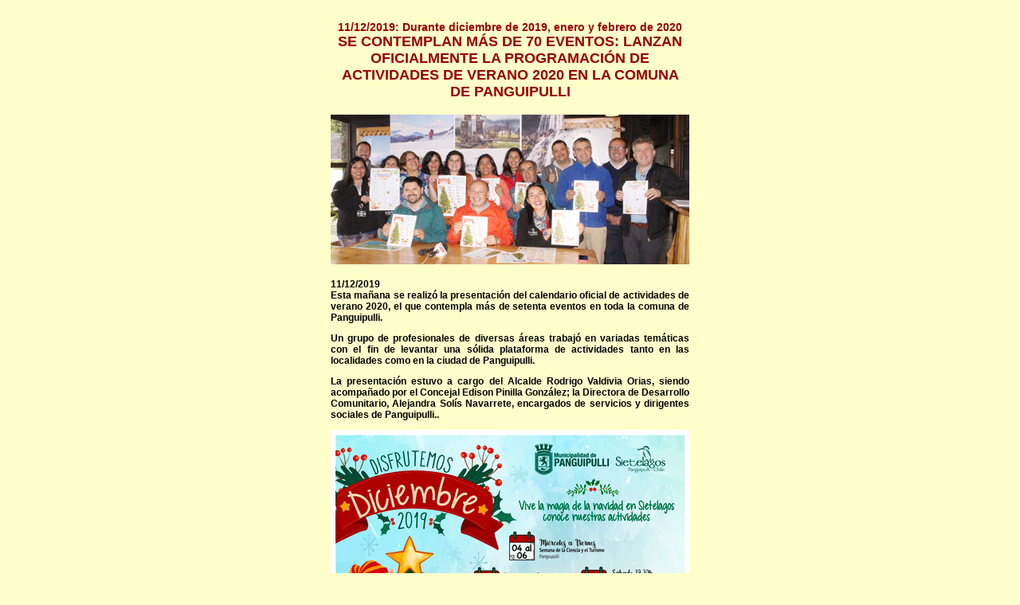

--- FILE ---
content_type: text/html
request_url: https://eldiariopanguipulli.cl/notas/notas%202019/12%20Diciembre/12/veranoenpanguipulli2020.html
body_size: 2138
content:
<!DOCTYPE html PUBLIC "-//W3C//DTD XHTML 1.0 Transitional//EN" "http://www.w3.org/TR/xhtml1/DTD/xhtml1-transitional.dtd">
<html xmlns="http://www.w3.org/1999/xhtml">
<head>
<meta http-equiv="Content-Type" content="text/html; charset=iso-8859-1" />
<title>verano 2020 en Panguipulli </title>
<style type="text/css">
<!--
body {
	background-color: #FFFFCC;
	text-align: justify;
}
.Estilo31 {
	color: #990000;
	font-weight: bold;
	font-size: 16px;
	font-family: Arial, Helvetica, sans-serif;
	text-align: center;
}
.Estilo36 {
	color: #990000;
	font-weight: bold;
	font-size: 14px;
	font-family: Arial, Helvetica, sans-serif;
	text-align: center;
}
.Estilo37 {
	color: #990000;
	font-weight: bold;
	font-size: 18px;
	font-family: Arial, Helvetica, sans-serif;
	text-align: center;
}
.Estilo38 {
	font-family: Arial, Helvetica, sans-serif;
	font-size: 12px;
	font-weight: bold;
	text-align: center;
}
.Estilo39 {font-family: Arial, Helvetica, sans-serif; font-size: 12px; font-weight: bold; color: #990000; }
.Estilo40 {font-family: Arial, Helvetica, sans-serif; font-size: 10px; font-weight: bold; }
.Estilo361 {	color: #990000;
	font-weight: bold;
	font-size: 14px;
	font-family: Arial, Helvetica, sans-serif;
	text-align: center;
}
-->
</style>
</head>

<body>
<table width="450" border="0" align="center" cellpadding="0" cellspacing="0">
  <!--DWLayoutTable-->
  
  <tr>
    <td width="450" height="247" align="center" valign="top"><p class="Estilo37"><span class="Estilo36">11/12/2019: Durante diciembre de 2019,  enero y febrero de 2020</span><br />
      SE CONTEMPLAN M&Aacute;S DE 70 EVENTOS: LANZAN  OFICIALMENTE LA PROGRAMACI&Oacute;N DE ACTIVIDADES DE VERANO 2020 EN LA COMUNA DE  PANGUIPULLI </p>
      <p class="Estilo37"><img src="../../../../imagenes/2019 FOTOGRAFIAS/12 Diciembre/11/actividadesverano/portada.jpg" width="450" height="188" alt=""/></p>
      <p class="Estilo38" style="text-align: justify">11/12/2019<br />
      Esta ma&ntilde;ana se realiz&oacute; la presentaci&oacute;n del calendario oficial de actividades de verano 2020, el que contempla m&aacute;s de setenta  eventos en toda la comuna de Panguipulli. </p>
      <p class="Estilo38" style="text-align: justify">Un grupo de profesionales de diversas &aacute;reas  trabaj&oacute; en variadas tem&aacute;ticas con el fin de levantar una s&oacute;lida plataforma de  actividades tanto en las localidades como en la ciudad de Panguipulli. </p>
      <p class="Estilo38" style="text-align: justify">La presentaci&oacute;n estuvo a cargo del Alcalde  Rodrigo Valdivia Orias, siendo acompa&ntilde;ado por el Concejal Edison Pinilla  Gonz&aacute;lez; la Directora de Desarrollo Comunitario, Alejandra Sol&iacute;s  Navarrete, encargados de servicios y dirigentes sociales de Panguipulli..&nbsp; </p>
      <p class="Estilo38" style="text-align: justify"><a href="panguipullidiciembre.html" target="_blank"><img src="../../../../imagenes/2019 FOTOGRAFIAS/12 Diciembre/11/actividadesverano/01.jpg" width="450" height="636" alt=""/></a></p>
      <p class="Estilo38" style="text-align: justify">Respecto del presente mes de diciembre,  todo est&aacute; centrado en una serie de acciones relacionadas con la de Navidad y para  el martes 31 las actividades se centrar&aacute;n en la Fiesta de A&ntilde;o Nuevo. </p>
      <p class="Estilo38" style="text-align: justify"><a href="panguipullienero.html" target="_blank"><img src="../../../../imagenes/2019 FOTOGRAFIAS/12 Diciembre/11/actividadesverano/02.jpg" width="450" height="636" alt=""/></a></p>
      <p class="Estilo38" style="text-align: justify">En enero el deporte se toma la parrilla de  programaci&oacute;n sum&aacute;ndose ferias costumbristas. </p>
      <p class="Estilo38" style="text-align: justify"><a href="panguipullifebrero.html" target="_blank"><img src="../../../../imagenes/2019 FOTOGRAFIAS/12 Diciembre/11/actividadesverano/03.jpg" width="450" height="636" alt=""/></a></p>
      <p class="Estilo38" style="text-align: justify">Febrero contempla los shows de verano en  las localidades, mientras que el Show Playa Sietelagos en Panguipulli est&aacute;  agendado para el domingo 16 de febrero. </p>
      <p class="Estilo36">REACCIONES </p>
      <p class="Estilo36"><img src="../../../../imagenes/2019 FOTOGRAFIAS/12 Diciembre/11/actividadesverano/valdivia.jpg" width="400" height="193" alt=""/></p>
      <p class="Estilo40">Rodrigo Valdivia Orias, Alcalde de Panguipulli. </p>
      <p class="Estilo38" style="text-align: justify">En relaci&oacute;n a estas actividades, el Alcalde  de Panguipulli, Rodrigo Valdivia Orias, precis&oacute; que &ldquo;esto va en la l&iacute;nea de  contribuir al desarrollo de la comunidad con el sustento de cada anualidad.  Esto es un esfuerzo que no se hab&iacute;a hecho nunca, son m&aacute;s de setenta actividades  en toda la Comuna de Panguipulli&rdquo;.      </p>
      <p class="Estilo38" style="text-align: justify">Valdivia agreg&oacute; que &ldquo;esta oportunidad nunca  antes la hab&iacute;an tenido nuestros operadores tur&iacute;sticos, por lo tanto, con esta  programaci&oacute;n se contribuye a sus emprendimientos tur&iacute;sticos, recreativos,  culturales, centros termales. Este variado programa de actividades no lo tiene  ninguna otra comuna de la Regi&oacute;n de Los R&iacute;os. Hay de todo; fiestas, show playa,  exposiciones, ferias costumbristas, tenemos de todo entre los meses de  diciembre, enero y febrero&rdquo;. </p>
      <p class="Estilo38" style="text-align: justify">Por &uacute;ltimo, el edil afirm&oacute; que &ldquo;esta  programaci&oacute;n no se pudo lanzar antes por la situaci&oacute;n que todos conocen, y la  concretamos ahora en diciembre&rdquo;, finaliz&oacute;. </p>
      <p class="Estilo38" style="text-align: justify"><span class="Estilo38" style="text-align: center"><img src="../../../../imagenes/2019 FOTOGRAFIAS/12 Diciembre/11/actividadesverano/pinilla.jpg" width="400" height="203" alt=""/></span></p>
      <p class="Estilo40" style="text-align: center">Concejal, Edison Pinilla Gonz&aacute;lez.</p>
      <p class="Estilo38" style="text-align: justify">En tanto, el Concejal Edison Pinilla  Gonz&aacute;lez, manifest&oacute; que &ldquo;la idea es que la gente que vive en Panguipulli, al  igual que los turistas y visitantes disfruten de un momento de esparcimiento  con la familia y que aprovechen todas las actividades de verano que est&aacute;  haciendo la municipalidad en conjunto con los emprendedores de la comuna&rdquo;. </p>
      <p class="Estilo38" style="text-align: justify">&ldquo;Esto nos hace bien como sociedad porque estos  eventos contribuyen al desarrollo de Panguipulli&rdquo;, asegur&oacute; Pinilla. </p>
      <p class="Estilo38" style="text-align: center"><img src="../../../../imagenes/2019 FOTOGRAFIAS/12 Diciembre/11/actividadesverano/solis.jpg" width="400" height="201" alt=""/></p>
      <p class="Estilo40" style="text-align: center">Alejandra Sol&iacute;s Navarrete, Directora de Desarrollo Comunitario de Panguipulli.</p>
      <p class="Estilo38" style="text-align: justify">A su vez, la Directora de Desarrollo Comunitario  de Panguipulli, Alejandra Sol&iacute;s Navarrete, dijo que esta programaci&oacute;n de verano  &ldquo;es abierta s la comunidad de Panguipulli y para todos los turistas, la idea es  que todos nos hagamos parte de estas actividades&rdquo;.<br />
      </p>
    <p class="Estilo38" style="text-align: justify">Seguidamente Alejandra Sol&iacute;s confirm&oacute; que &ldquo;hoy  se enciende el &aacute;rbol de navidad en la plaza, y se viene el aniversario de la  comuna&rdquo;, reiterando que &ldquo;las actividades programadas son todas gratuitas&rdquo;, y  que la planificaci&oacute;n innovadora contempla &ldquo;exposiciones producidas por mujeres,  adultos mayores, se viene la carrera de los autos locos, la Semana de Las Rosas,  entre otras muchas actividades&rdquo;. El deseo, dijo, &ldquo;es que todos sean parte del  verano en Panguipulli&rdquo;. </p></td>
  </tr>
  
  
  
  
  
  
  <tr>
    <td height="19" valign="top"><div align="center"> <a href="javascript:history.back(1)" class="Estilo31">&lt;&lt;&lt;Volver</a></div></td>
  </tr>
  <tr>
    <td height="9"></td>
  </tr>
</table>
</body>
</html>
